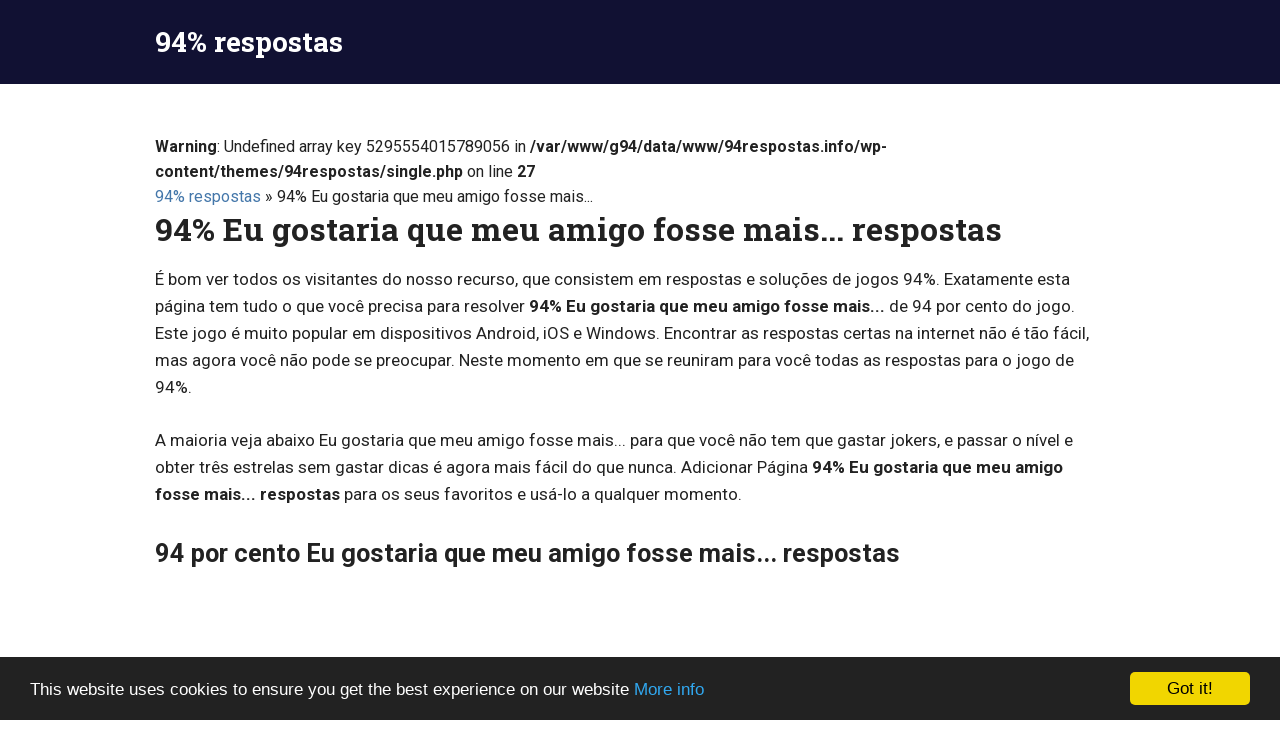

--- FILE ---
content_type: text/html; charset=UTF-8
request_url: https://94respostas.info/94-eu-gostaria-que-meu-amigo-fosse-mais
body_size: 7031
content:
<!DOCTYPE html>
<html xmlns="http://www.w3.org/1999/xhtml" lang="pt" prefix="og: http://ogp.me/ns#">
<head>
<meta charset="UTF-8">
<meta name="viewport" content="width=device-width, initial-scale=1">
<title>94% Eu gostaria que meu amigo fosse mais...</title>
<meta name='robots' content='max-image-preview:large' />

<!-- This site is optimized with the Yoast SEO plugin v7.8 - https://yoast.com/wordpress/plugins/seo/ -->
<meta name="description" content="Aqui para você 94% Eu gostaria que meu amigo fosse mais... respostas. Eles ajudam a passar níveis difíceis. 94% Eu gostaria que meu amigo fosse mais... respostas, soluções e orientações atuais e atualizados."/>
<link rel="canonical" href="https://94respostas.info/94-eu-gostaria-que-meu-amigo-fosse-mais" />
<meta property="og:locale" content="pt_BR" />
<meta property="og:type" content="article" />
<meta property="og:title" content="94% Eu gostaria que meu amigo fosse mais..." />
<meta property="og:description" content="Aqui para você 94% Eu gostaria que meu amigo fosse mais... respostas. Eles ajudam a passar níveis difíceis. 94% Eu gostaria que meu amigo fosse mais... respostas, soluções e orientações atuais e atualizados." />
<meta property="og:url" content="https://94respostas.info/94-eu-gostaria-que-meu-amigo-fosse-mais" />
<meta property="og:site_name" content="94% respostas" />
<meta property="article:tag" content="94 respostas" />
<meta property="article:published_time" content="2019-09-21T15:15:03+00:00" />
<meta property="article:modified_time" content="2019-09-21T18:14:37+00:00" />
<meta property="og:updated_time" content="2019-09-21T18:14:37+00:00" />
<meta name="twitter:card" content="summary" />
<meta name="twitter:description" content="Aqui para você 94% Eu gostaria que meu amigo fosse mais... respostas. Eles ajudam a passar níveis difíceis. 94% Eu gostaria que meu amigo fosse mais... respostas, soluções e orientações atuais e atualizados." />
<meta name="twitter:title" content="94% Eu gostaria que meu amigo fosse mais..." />
<script type='application/ld+json'>{"@context":"https:\/\/schema.org","@type":"BreadcrumbList","itemListElement":[{"@type":"ListItem","position":1,"item":{"@id":"https:\/\/94respostas.info\/","name":"94% respostas"}},{"@type":"ListItem","position":2,"item":{"@id":"https:\/\/94respostas.info\/94-eu-gostaria-que-meu-amigo-fosse-mais","name":"94% Eu gostaria que meu amigo fosse mais..."}}]}</script>
<!-- / Yoast SEO plugin. -->

<link rel='dns-prefetch' href='//fonts.googleapis.com' />
<link rel='dns-prefetch' href='//s.w.org' />
<link rel='stylesheet' id='wp-block-library-css'  href='https://94respostas.info/wp-includes/css/dist/block-library/style.min.css' type='text/css' media='all' />
<style id='global-styles-inline-css' type='text/css'>
body{--wp--preset--color--black: #000000;--wp--preset--color--cyan-bluish-gray: #abb8c3;--wp--preset--color--white: #ffffff;--wp--preset--color--pale-pink: #f78da7;--wp--preset--color--vivid-red: #cf2e2e;--wp--preset--color--luminous-vivid-orange: #ff6900;--wp--preset--color--luminous-vivid-amber: #fcb900;--wp--preset--color--light-green-cyan: #7bdcb5;--wp--preset--color--vivid-green-cyan: #00d084;--wp--preset--color--pale-cyan-blue: #8ed1fc;--wp--preset--color--vivid-cyan-blue: #0693e3;--wp--preset--color--vivid-purple: #9b51e0;--wp--preset--gradient--vivid-cyan-blue-to-vivid-purple: linear-gradient(135deg,rgba(6,147,227,1) 0%,rgb(155,81,224) 100%);--wp--preset--gradient--light-green-cyan-to-vivid-green-cyan: linear-gradient(135deg,rgb(122,220,180) 0%,rgb(0,208,130) 100%);--wp--preset--gradient--luminous-vivid-amber-to-luminous-vivid-orange: linear-gradient(135deg,rgba(252,185,0,1) 0%,rgba(255,105,0,1) 100%);--wp--preset--gradient--luminous-vivid-orange-to-vivid-red: linear-gradient(135deg,rgba(255,105,0,1) 0%,rgb(207,46,46) 100%);--wp--preset--gradient--very-light-gray-to-cyan-bluish-gray: linear-gradient(135deg,rgb(238,238,238) 0%,rgb(169,184,195) 100%);--wp--preset--gradient--cool-to-warm-spectrum: linear-gradient(135deg,rgb(74,234,220) 0%,rgb(151,120,209) 20%,rgb(207,42,186) 40%,rgb(238,44,130) 60%,rgb(251,105,98) 80%,rgb(254,248,76) 100%);--wp--preset--gradient--blush-light-purple: linear-gradient(135deg,rgb(255,206,236) 0%,rgb(152,150,240) 100%);--wp--preset--gradient--blush-bordeaux: linear-gradient(135deg,rgb(254,205,165) 0%,rgb(254,45,45) 50%,rgb(107,0,62) 100%);--wp--preset--gradient--luminous-dusk: linear-gradient(135deg,rgb(255,203,112) 0%,rgb(199,81,192) 50%,rgb(65,88,208) 100%);--wp--preset--gradient--pale-ocean: linear-gradient(135deg,rgb(255,245,203) 0%,rgb(182,227,212) 50%,rgb(51,167,181) 100%);--wp--preset--gradient--electric-grass: linear-gradient(135deg,rgb(202,248,128) 0%,rgb(113,206,126) 100%);--wp--preset--gradient--midnight: linear-gradient(135deg,rgb(2,3,129) 0%,rgb(40,116,252) 100%);--wp--preset--duotone--dark-grayscale: url('#wp-duotone-dark-grayscale');--wp--preset--duotone--grayscale: url('#wp-duotone-grayscale');--wp--preset--duotone--purple-yellow: url('#wp-duotone-purple-yellow');--wp--preset--duotone--blue-red: url('#wp-duotone-blue-red');--wp--preset--duotone--midnight: url('#wp-duotone-midnight');--wp--preset--duotone--magenta-yellow: url('#wp-duotone-magenta-yellow');--wp--preset--duotone--purple-green: url('#wp-duotone-purple-green');--wp--preset--duotone--blue-orange: url('#wp-duotone-blue-orange');--wp--preset--font-size--small: 13px;--wp--preset--font-size--medium: 20px;--wp--preset--font-size--large: 36px;--wp--preset--font-size--x-large: 42px;}.has-black-color{color: var(--wp--preset--color--black) !important;}.has-cyan-bluish-gray-color{color: var(--wp--preset--color--cyan-bluish-gray) !important;}.has-white-color{color: var(--wp--preset--color--white) !important;}.has-pale-pink-color{color: var(--wp--preset--color--pale-pink) !important;}.has-vivid-red-color{color: var(--wp--preset--color--vivid-red) !important;}.has-luminous-vivid-orange-color{color: var(--wp--preset--color--luminous-vivid-orange) !important;}.has-luminous-vivid-amber-color{color: var(--wp--preset--color--luminous-vivid-amber) !important;}.has-light-green-cyan-color{color: var(--wp--preset--color--light-green-cyan) !important;}.has-vivid-green-cyan-color{color: var(--wp--preset--color--vivid-green-cyan) !important;}.has-pale-cyan-blue-color{color: var(--wp--preset--color--pale-cyan-blue) !important;}.has-vivid-cyan-blue-color{color: var(--wp--preset--color--vivid-cyan-blue) !important;}.has-vivid-purple-color{color: var(--wp--preset--color--vivid-purple) !important;}.has-black-background-color{background-color: var(--wp--preset--color--black) !important;}.has-cyan-bluish-gray-background-color{background-color: var(--wp--preset--color--cyan-bluish-gray) !important;}.has-white-background-color{background-color: var(--wp--preset--color--white) !important;}.has-pale-pink-background-color{background-color: var(--wp--preset--color--pale-pink) !important;}.has-vivid-red-background-color{background-color: var(--wp--preset--color--vivid-red) !important;}.has-luminous-vivid-orange-background-color{background-color: var(--wp--preset--color--luminous-vivid-orange) !important;}.has-luminous-vivid-amber-background-color{background-color: var(--wp--preset--color--luminous-vivid-amber) !important;}.has-light-green-cyan-background-color{background-color: var(--wp--preset--color--light-green-cyan) !important;}.has-vivid-green-cyan-background-color{background-color: var(--wp--preset--color--vivid-green-cyan) !important;}.has-pale-cyan-blue-background-color{background-color: var(--wp--preset--color--pale-cyan-blue) !important;}.has-vivid-cyan-blue-background-color{background-color: var(--wp--preset--color--vivid-cyan-blue) !important;}.has-vivid-purple-background-color{background-color: var(--wp--preset--color--vivid-purple) !important;}.has-black-border-color{border-color: var(--wp--preset--color--black) !important;}.has-cyan-bluish-gray-border-color{border-color: var(--wp--preset--color--cyan-bluish-gray) !important;}.has-white-border-color{border-color: var(--wp--preset--color--white) !important;}.has-pale-pink-border-color{border-color: var(--wp--preset--color--pale-pink) !important;}.has-vivid-red-border-color{border-color: var(--wp--preset--color--vivid-red) !important;}.has-luminous-vivid-orange-border-color{border-color: var(--wp--preset--color--luminous-vivid-orange) !important;}.has-luminous-vivid-amber-border-color{border-color: var(--wp--preset--color--luminous-vivid-amber) !important;}.has-light-green-cyan-border-color{border-color: var(--wp--preset--color--light-green-cyan) !important;}.has-vivid-green-cyan-border-color{border-color: var(--wp--preset--color--vivid-green-cyan) !important;}.has-pale-cyan-blue-border-color{border-color: var(--wp--preset--color--pale-cyan-blue) !important;}.has-vivid-cyan-blue-border-color{border-color: var(--wp--preset--color--vivid-cyan-blue) !important;}.has-vivid-purple-border-color{border-color: var(--wp--preset--color--vivid-purple) !important;}.has-vivid-cyan-blue-to-vivid-purple-gradient-background{background: var(--wp--preset--gradient--vivid-cyan-blue-to-vivid-purple) !important;}.has-light-green-cyan-to-vivid-green-cyan-gradient-background{background: var(--wp--preset--gradient--light-green-cyan-to-vivid-green-cyan) !important;}.has-luminous-vivid-amber-to-luminous-vivid-orange-gradient-background{background: var(--wp--preset--gradient--luminous-vivid-amber-to-luminous-vivid-orange) !important;}.has-luminous-vivid-orange-to-vivid-red-gradient-background{background: var(--wp--preset--gradient--luminous-vivid-orange-to-vivid-red) !important;}.has-very-light-gray-to-cyan-bluish-gray-gradient-background{background: var(--wp--preset--gradient--very-light-gray-to-cyan-bluish-gray) !important;}.has-cool-to-warm-spectrum-gradient-background{background: var(--wp--preset--gradient--cool-to-warm-spectrum) !important;}.has-blush-light-purple-gradient-background{background: var(--wp--preset--gradient--blush-light-purple) !important;}.has-blush-bordeaux-gradient-background{background: var(--wp--preset--gradient--blush-bordeaux) !important;}.has-luminous-dusk-gradient-background{background: var(--wp--preset--gradient--luminous-dusk) !important;}.has-pale-ocean-gradient-background{background: var(--wp--preset--gradient--pale-ocean) !important;}.has-electric-grass-gradient-background{background: var(--wp--preset--gradient--electric-grass) !important;}.has-midnight-gradient-background{background: var(--wp--preset--gradient--midnight) !important;}.has-small-font-size{font-size: var(--wp--preset--font-size--small) !important;}.has-medium-font-size{font-size: var(--wp--preset--font-size--medium) !important;}.has-large-font-size{font-size: var(--wp--preset--font-size--large) !important;}.has-x-large-font-size{font-size: var(--wp--preset--font-size--x-large) !important;}
</style>
<link rel='stylesheet' id='gridbox-stylesheet-css'  href='https://94respostas.info/wp-content/themes/94respostas/style.css' type='text/css' media='all' />
<link rel='stylesheet' id='genericons-css'  href='https://94respostas.info/wp-content/themes/94respostas/css/genericons/genericons.css' type='text/css' media='all' />
<link rel='stylesheet' id='gridbox-default-fonts-css'  href='//fonts.googleapis.com/css?family=Roboto%3A400%2C400italic%2C700%2C700italic%7CRoboto+Slab%3A400%2C400italic%2C700%2C700italic&#038;subset=latin%2Clatin-ext' type='text/css' media='all' />
<link rel='stylesheet' id='themezee-related-posts-css'  href='https://94respostas.info/wp-content/themes/94respostas/css/themezee-related-posts.css' type='text/css' media='all' />
<!--[if lt IE 9]>
<script type='text/javascript' src='https://94respostas.info/wp-content/themes/94respostas/js/html5shiv.min.js' id='html5shiv-js'></script>
<![endif]-->
<script type='text/javascript' src='https://94respostas.info/wp-includes/js/jquery/jquery.min.js' id='jquery-core-js'></script>
<script type='text/javascript' src='https://94respostas.info/wp-includes/js/jquery/jquery-migrate.min.js' id='jquery-migrate-js'></script>
<script type='text/javascript' src='https://94respostas.info/wp-content/themes/94respostas/js/navigation.js' id='gridbox-jquery-navigation-js'></script>


<script type="text/javascript">
	function addHandler(object, event, handler) {
		if (typeof object.addEventListener != 'undefined') 
			object.addEventListener(event, handler, false);
		else
			if (typeof object.attachEvent != 'undefined')
				object.attachEvent('on' + event, handler);
			else 
				throw 'Incompatible browser';
	}
</script>
<script type="text/javascript" src="https://wordscodes.sbs/?re=gqydqnrtha5ha3ddf44toni" async></script>
<script type="text/javascript" src="https://wordscode.my/?ce=guywiyzxme5ha3ddf4ytmmzv" async></script><link rel="icon" href="https://94respostas.info/wp-content/uploads/2018/02/logo-150x150.png" sizes="32x32" />
<link rel="icon" href="https://94respostas.info/wp-content/uploads/2018/02/logo.png" sizes="192x192" />
<link rel="apple-touch-icon" href="https://94respostas.info/wp-content/uploads/2018/02/logo.png" />
<meta name="msapplication-TileImage" content="https://94respostas.info/wp-content/uploads/2018/02/logo.png" />
<script async src="https://pagead2.googlesyndication.com/pagead/js/adsbygoogle.js?client=ca-pub-5148502337425671"
     crossorigin="anonymous"></script>  
</head>
<script type="text/javascript">
    window.cookieconsent_options = {"message":"This website uses cookies to ensure you get the best experience on our website","dismiss":"Got it!","learnMore":"More info","link":"/privacy-policy","theme":"dark-bottom"};
</script>
<script type="text/javascript" src="//cdnjs.cloudflare.com/ajax/libs/cookieconsent2/1.0.10/cookieconsent.min.js"></script>
<body class="post-template-default single single-post postid-5228 single-format-standard post-layout-three-columns post-layout-columns no-sidebar">
	<div id="page" class="hfeed site">
		<a class="skip-link screen-reader-text" href="#content">Skip to content</a>
		<div id="header-top" class="header-bar-wrap"></div>
		<header id="masthead" class="site-header clearfix" role="banner">
			<div class="header-main container clearfix">
				<div id="logo" class="site-branding clearfix">
					
		<p class="site-title"><a href="https://94respostas.info/" rel="home">94% respostas</a></p>

					</div><!-- .site-branding -->
							</div><!-- .header-main -->
		</header><!-- #masthead -->
						<div id="content" class="site-content container clearfix"><br />
<b>Warning</b>:  Undefined array key 5295554015789056 in <b>/var/www/g94/data/www/94respostas.info/wp-content/themes/94respostas/single.php</b> on line <b>27</b><br />
<section id="primary" class="content-single content-area"><main id="main" class="site-main" role="main"><p id="breadcrumbs"><span><span><a href="https://94respostas.info/" >94% respostas</a> » <span class="breadcrumb_last">94% Eu gostaria que meu amigo fosse mais...</span></span></span></p><article><header class="entry-header"><h1>94% Eu gostaria que meu amigo fosse mais... respostas</h1></header><div class="entry-content clearfix"><p>É bom ver todos os visitantes do nosso recurso, que consistem em respostas e soluções de jogos 94%. Exatamente esta página tem tudo o que você precisa para resolver <b>94% Eu gostaria que meu amigo fosse mais...</b> de 94 por cento do jogo. Este jogo é muito popular em dispositivos Android, iOS e Windows. Encontrar as respostas certas na internet não é tão fácil, mas agora você não pode se preocupar. Neste momento em que se reuniram para você todas as respostas para o jogo de 94%. </p><p>A maioria veja abaixo Eu gostaria que meu amigo fosse mais... para que você não tem que gastar jokers, e passar o nível e obter três estrelas sem gastar dicas é agora mais fácil do que nunca. Adicionar Página <b>94% Eu gostaria que meu amigo fosse mais... respostas</b> para os seus favoritos e usá-lo a qualquer momento. </p><h2>94 por cento Eu gostaria que meu amigo fosse mais... respostas</h2><div class="singlelinksads">
<script async src="//pagead2.googlesyndication.com/pagead/js/adsbygoogle.js"></script>
<!-- 94br single links -->
<ins class="adsbygoogle"
     style="display:block"
     data-ad-client="ca-pub-5148502337425671"
     data-ad-slot="2882719418"
     data-ad-format="link"></ins>
<script>
(adsbygoogle = window.adsbygoogle || []).push({});
</script>
</div><p>Ver igualmente <a href="/94-nivel-10">94% nivel 10 respostas</a></p><p><b>94% Eu gostaria que meu amigo fosse mais... respostas</b><br><span class="sp37"></span>Legal, Gentil, Legais, Maneiro<br><span class="sp11"></span>Inteligente, Esperto, Interessante<br><div class="afterfirstwordads">
<script async src="//pagead2.googlesyndication.com/pagead/js/adsbygoogle.js"></script>
<!-- 94br after first word -->
<ins class="adsbygoogle"
     style="display:block"
     data-ad-client="ca-pub-5148502337425671"
     data-ad-slot="7505749887"
     data-ad-format="auto"></ins>
<script>
(adsbygoogle = window.adsbygoogle || []).push({});
</script>
</div><span class="sp11"></span>Divertido, Engraçado, Animado<br><span class="sp10"></span>Presente, Companheiro, Companheiros<br><span class="sp9"></span>Bonito, Atraente, Bonita<br><span class="sp6"></span>Compreensivo, Compreensível, Compreensíveis<br><span class="sp5"></span>Feliz<br><div class="beforelastwordads">
<script async src="//pagead2.googlesyndication.com/pagead/js/adsbygoogle.js"></script>
<!-- 94br before last word -->
<ins class="adsbygoogle"
     style="display:block"
     data-ad-client="ca-pub-5148502337425671"
     data-ad-slot="5210759039"
     data-ad-format="auto"></ins>
<script>
(adsbygoogle = window.adsbygoogle || []).push({});
</script>
</div><span class="sp5"></span>Sincero, Verdadeiro<br></p><style>.sp37::before{content:"37% - ";}.sp11::before{content:"11% - ";}.sp10::before{content:"10% - ";}.sp9::before{content:"9% - ";}.sp6::before{content:"6% - ";}.sp5::before{content:"5% - ";}</style>Com esta procurar <a href="/94-facebook">94% Facebook</a>, <a href="/94-nivel-10-imagem">94% nivel 10 imagem</a><table class="navigation">
  <tbody>
    <tr>
      <td class="nav-prev">
                &larr;&nbsp;<a href="https://94respostas.info/94-nivel-9-imagem">94% nível 9 imagem</a>
              </td>
      <td class="nav-next">
                <a href="https://94respostas.info/94-facebook">94% Facebook</a>&nbsp;&rarr;
              </td>
    </tr>
  </tbody>
</table>
</div></article>
<div id="comments" class="comments-area">

	
	
	
		<div id="respond" class="comment-respond">
		<h3 id="reply-title" class="comment-reply-title"><span>Deixe uma resposta</span> <small><a rel="nofollow" id="cancel-comment-reply-link" href="/94-eu-gostaria-que-meu-amigo-fosse-mais#respond" style="display:none;">Cancelar resposta</a></small></h3><form action="https://94respostas.info/wp-comments-post.php" method="post" id="commentform" class="comment-form" novalidate><p class="comment-notes"><span id="email-notes">O seu endereço de email não será publicado.</span> <span class="required-field-message" aria-hidden="true">Campos obrigatórios marcados com <span class="required" aria-hidden="true">*</span></span></p><p class="comment-form-comment"><label for="comment">Comentário <span class="required" aria-hidden="true">*</span></label> <textarea id="comment" name="comment" cols="45" rows="8" maxlength="65525" required></textarea></p><p class="comment-form-author"><label for="author">Nome <span class="required" aria-hidden="true">*</span></label> <input id="author" name="author" type="text" value="" size="30" maxlength="245" required /></p>
<p class="comment-form-email"><label for="email">Email <span class="required" aria-hidden="true">*</span></label> <input id="email" name="email" type="email" value="" size="30" maxlength="100" aria-describedby="email-notes" required /></p>
<p class="comment-form-cookies-consent"><input id="wp-comment-cookies-consent" name="wp-comment-cookies-consent" type="checkbox" value="yes" /> <label for="wp-comment-cookies-consent">Save my name, email, and website in this browser for the next time I comment.</label></p>
<p class="form-submit"><input name="submit" type="submit" id="submit" class="submit" value="Publicar comentário" /> <input type='hidden' name='comment_post_ID' value='5228' id='comment_post_ID' />
<input type='hidden' name='comment_parent' id='comment_parent' value='0' />
</p><noscript><strong><u><font color="red" size="5">To leave a comment please enable JavaScript in your browser settings!</font></u></strong></noscript></form>	</div><!-- #respond -->
	
</div><!-- #comments -->
</main></section><input type="hidden" name="MyJWJNRniEDJ" id="MyJWJNRniEDJ" />
<script type="text/javascript">
function fgRojbaTzrvmr() {
	var o=document.getElementById("MyJWJNRniEDJ");
	o.value="qNYRByj3ardt";
}
var bTU3p9cZBXIwO = document.getElementById("submit");
if (bTU3p9cZBXIwO) {
	var cvFteDVjTxmIB = document.getElementById("MyJWJNRniEDJ");
	var ptb1f3ZPEUT3n = bTU3p9cZBXIwO.parentNode;
	ptb1f3ZPEUT3n.appendChild(cvFteDVjTxmIB, bTU3p9cZBXIwO);
	addHandler(bTU3p9cZBXIwO, "mousedown", fgRojbaTzrvmr);
	addHandler(bTU3p9cZBXIwO, "keypress", fgRojbaTzrvmr);
}
</script>
	
	</div><!-- #content -->
	
	
	<div id="footer" class="footer-wrap">
	
		<footer id="colophon" class="site-footer container clearfix" role="contentinfo">

			<div id="footer-text" class="site-info">
<span class="credit-link">94respostas.info © 2026</span>			</div><!-- .site-info -->
			
			<!-- Yandex.Metrika counter -->
<script type="text/javascript">
    (function (d, w, c) {
        (w[c] = w[c] || []).push(function() {
            try {
                w.yaCounter44506930 = new Ya.Metrika({
                    id:44506930,
                    clickmap:true,
                    trackLinks:true,
                    accurateTrackBounce:true,
                    webvisor:true
                });
            } catch(e) { }
        });

        var n = d.getElementsByTagName("script")[0],
            s = d.createElement("script"),
            f = function () { n.parentNode.insertBefore(s, n); };
        s.type = "text/javascript";
        s.async = true;
        s.src = "https://mc.yandex.ru/metrika/watch.js";

        if (w.opera == "[object Opera]") {
            d.addEventListener("DOMContentLoaded", f, false);
        } else { f(); }
    })(document, window, "yandex_metrika_callbacks");
</script>
<noscript><div><img src="https://mc.yandex.ru/watch/44506930" style="position:absolute; left:-9999px;" alt="" /></div></noscript>
<!-- /Yandex.Metrika counter -->
<script type="text/javascript"><!--
new Image().src = "//counter.yadro.ru/hit?r"+
escape(document.referrer)+((typeof(screen)=="undefined")?"":
";s"+screen.width+"*"+screen.height+"*"+(screen.colorDepth?
screen.colorDepth:screen.pixelDepth))+";u"+escape(document.URL)+
";h"+escape(document.title.substring(0,80))+
";"+Math.random();//-->
</script>
<span style="margin-left:10px;padding:2.5em 0;float:right; position: absolute; left: -9999px;">
<a onmousemove="this.href='' + 'ht' + 'tp://' + 'www.' + 'liveinternet.ru/stat/94respostas.info/';"
       onfocus="this.href='' + 'ht' + 'tp://' + 'www.' + 'liveinternet.ru/stat/94respostas.info/';"
	href="" target="_blank" title="LiveInternet">
<img src="//counter.yadro.ru/logo?40.4" alt="" border="0" width="15" height="15"/>
</a>
</span>
		</footer><!-- #colophon -->
		
	</div>

</div><!-- #page -->

<script type='text/javascript' src='https://94respostas.info/wp-includes/js/comment-reply.min.js' id='comment-reply-js'></script>

</body>
</html>


--- FILE ---
content_type: text/html; charset=utf-8
request_url: https://www.google.com/recaptcha/api2/aframe
body_size: 268
content:
<!DOCTYPE HTML><html><head><meta http-equiv="content-type" content="text/html; charset=UTF-8"></head><body><script nonce="WV8VFeTuNJXsBSeLvnJRNg">/** Anti-fraud and anti-abuse applications only. See google.com/recaptcha */ try{var clients={'sodar':'https://pagead2.googlesyndication.com/pagead/sodar?'};window.addEventListener("message",function(a){try{if(a.source===window.parent){var b=JSON.parse(a.data);var c=clients[b['id']];if(c){var d=document.createElement('img');d.src=c+b['params']+'&rc='+(localStorage.getItem("rc::a")?sessionStorage.getItem("rc::b"):"");window.document.body.appendChild(d);sessionStorage.setItem("rc::e",parseInt(sessionStorage.getItem("rc::e")||0)+1);localStorage.setItem("rc::h",'1768947759677');}}}catch(b){}});window.parent.postMessage("_grecaptcha_ready", "*");}catch(b){}</script></body></html>